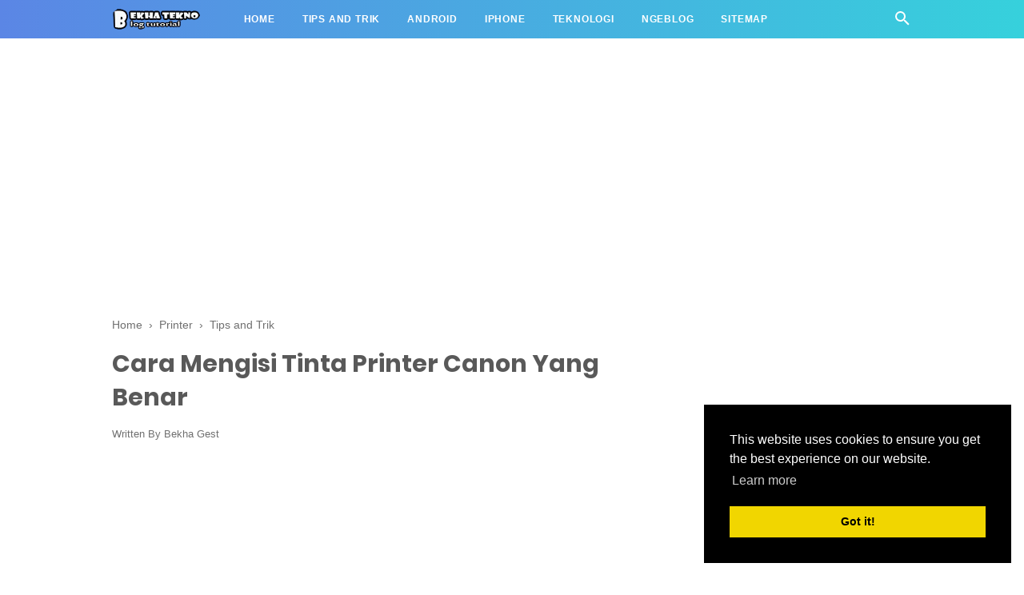

--- FILE ---
content_type: text/html; charset=utf-8
request_url: https://www.google.com/recaptcha/api2/aframe
body_size: 268
content:
<!DOCTYPE HTML><html><head><meta http-equiv="content-type" content="text/html; charset=UTF-8"></head><body><script nonce="FG-8st_z60UVzuvUUTm7Hw">/** Anti-fraud and anti-abuse applications only. See google.com/recaptcha */ try{var clients={'sodar':'https://pagead2.googlesyndication.com/pagead/sodar?'};window.addEventListener("message",function(a){try{if(a.source===window.parent){var b=JSON.parse(a.data);var c=clients[b['id']];if(c){var d=document.createElement('img');d.src=c+b['params']+'&rc='+(localStorage.getItem("rc::a")?sessionStorage.getItem("rc::b"):"");window.document.body.appendChild(d);sessionStorage.setItem("rc::e",parseInt(sessionStorage.getItem("rc::e")||0)+1);localStorage.setItem("rc::h",'1770066990425');}}}catch(b){}});window.parent.postMessage("_grecaptcha_ready", "*");}catch(b){}</script></body></html>

--- FILE ---
content_type: text/javascript; charset=UTF-8
request_url: https://www.bekahgest.com/feeds/posts/default/-/Printer?alt=json-in-script&callback=bacajuga&max-results=5
body_size: 3250
content:
// API callback
bacajuga({"version":"1.0","encoding":"UTF-8","feed":{"xmlns":"http://www.w3.org/2005/Atom","xmlns$openSearch":"http://a9.com/-/spec/opensearchrss/1.0/","xmlns$blogger":"http://schemas.google.com/blogger/2008","xmlns$georss":"http://www.georss.org/georss","xmlns$gd":"http://schemas.google.com/g/2005","xmlns$thr":"http://purl.org/syndication/thread/1.0","id":{"$t":"tag:blogger.com,1999:blog-7325199291445856674"},"updated":{"$t":"2025-11-28T01:25:53.251-08:00"},"category":[{"term":"Tips and Trik"},{"term":"Android"},{"term":"Komputer"},{"term":"Smartphone"},{"term":"Software"},{"term":"Teknologi"},{"term":"Xiaomi"},{"term":"Ngeblog"},{"term":"Samsung"},{"term":"Oppo"},{"term":"Vivo"},{"term":"Sony"},{"term":"iPhone"},{"term":"Advan"},{"term":"Asus"},{"term":"Printer"},{"term":"Smartfren"},{"term":"Lenovo"}],"title":{"type":"text","$t":"BEKHA TEKNO - Tutorial Dan Serba Serbi Dunia Teknologi"},"subtitle":{"type":"html","$t":"bekahgest.com adalah blog tentang informasi pc, ponsel, tutorial, tips dan trik "},"link":[{"rel":"http://schemas.google.com/g/2005#feed","type":"application/atom+xml","href":"https:\/\/www.bekahgest.com\/feeds\/posts\/default"},{"rel":"self","type":"application/atom+xml","href":"https:\/\/www.blogger.com\/feeds\/7325199291445856674\/posts\/default\/-\/Printer?alt=json-in-script\u0026max-results=5"},{"rel":"alternate","type":"text/html","href":"https:\/\/www.bekahgest.com\/search\/label\/Printer"},{"rel":"hub","href":"http://pubsubhubbub.appspot.com/"},{"rel":"next","type":"application/atom+xml","href":"https:\/\/www.blogger.com\/feeds\/7325199291445856674\/posts\/default\/-\/Printer\/-\/Printer?alt=json-in-script\u0026start-index=6\u0026max-results=5"}],"author":[{"name":{"$t":"Bekha Tekno"},"uri":{"$t":"http:\/\/www.blogger.com\/profile\/14454680384077921209"},"email":{"$t":"noreply@blogger.com"},"gd$image":{"rel":"http://schemas.google.com/g/2005#thumbnail","width":"24","height":"32","src":"\/\/blogger.googleusercontent.com\/img\/b\/R29vZ2xl\/AVvXsEhF6kt-ND0sRw0sjCKa9-ypqumNnjL2yQC4V8He5l71RcIijRy9pfVZkI4BznHr2xtCDiyaRkg2sNid9UWH2cVi3RM5s5eA_xNb3hXUb8tsLW_whWEVX-EY_2MYvv28Doo\/s113\/FB_IMG_1558487841214.jpg"}}],"generator":{"version":"7.00","uri":"http://www.blogger.com","$t":"Blogger"},"openSearch$totalResults":{"$t":"7"},"openSearch$startIndex":{"$t":"1"},"openSearch$itemsPerPage":{"$t":"5"},"entry":[{"id":{"$t":"tag:blogger.com,1999:blog-7325199291445856674.post-7176794969337296341"},"published":{"$t":"2021-03-26T05:58:00.008-07:00"},"updated":{"$t":"2021-06-06T14:50:49.597-07:00"},"category":[{"scheme":"http://www.blogger.com/atom/ns#","term":"Asus"},{"scheme":"http://www.blogger.com/atom/ns#","term":"Komputer"},{"scheme":"http://www.blogger.com/atom/ns#","term":"Lenovo"},{"scheme":"http://www.blogger.com/atom/ns#","term":"Printer"},{"scheme":"http://www.blogger.com/atom/ns#","term":"Samsung"},{"scheme":"http://www.blogger.com/atom/ns#","term":"Teknologi"}],"title":{"type":"text","$t":"Daftar Nama Toko Laptop Komputer Murah Area Purwokerto Banyumas"},"summary":{"type":"text","$t":"Beberapa nama nama toko komputer laptop yang ada di daerah Purwokerto Banyumas berikut ini mungkin dapat menjadi salah satu acuan jika untuk Anda yang berada di Purwokerto maupun Banyumas dan sekitarnya yang hendak membeli perangkat PC.Dengan cara berbelanja langsung menuju ke tempat Toko Laptop kita dapat mengecek secara keseluruhan kualitas dan juga bagaiamanakah spesifikasi Laptop yang ingin "},"link":[{"rel":"replies","type":"application/atom+xml","href":"https:\/\/www.bekahgest.com\/feeds\/7176794969337296341\/comments\/default","title":"Post Comments"},{"rel":"replies","type":"text/html","href":"https:\/\/www.bekahgest.com\/2021\/03\/daftar-nama-toko-laptop-komputer-murah.html#comment-form","title":"4 Comments"},{"rel":"edit","type":"application/atom+xml","href":"https:\/\/www.blogger.com\/feeds\/7325199291445856674\/posts\/default\/7176794969337296341"},{"rel":"self","type":"application/atom+xml","href":"https:\/\/www.blogger.com\/feeds\/7325199291445856674\/posts\/default\/7176794969337296341"},{"rel":"alternate","type":"text/html","href":"https:\/\/www.bekahgest.com\/2021\/03\/daftar-nama-toko-laptop-komputer-murah.html","title":"Daftar Nama Toko Laptop Komputer Murah Area Purwokerto Banyumas"}],"author":[{"name":{"$t":"Bekha Tekno"},"uri":{"$t":"http:\/\/www.blogger.com\/profile\/14454680384077921209"},"email":{"$t":"noreply@blogger.com"},"gd$image":{"rel":"http://schemas.google.com/g/2005#thumbnail","width":"24","height":"32","src":"\/\/blogger.googleusercontent.com\/img\/b\/R29vZ2xl\/AVvXsEhF6kt-ND0sRw0sjCKa9-ypqumNnjL2yQC4V8He5l71RcIijRy9pfVZkI4BznHr2xtCDiyaRkg2sNid9UWH2cVi3RM5s5eA_xNb3hXUb8tsLW_whWEVX-EY_2MYvv28Doo\/s113\/FB_IMG_1558487841214.jpg"}}],"media$thumbnail":{"xmlns$media":"http://search.yahoo.com/mrss/","url":"https:\/\/blogger.googleusercontent.com\/img\/b\/R29vZ2xl\/AVvXsEhA2-iMbABnK3xoJVYlnshmfZGiklQC5FK2WmEpxVs95_aQUoMt7B9X5_r8C7lrtHwOUMf9X1_G7vs2bGMQBx56qEPHePmV7ICk39HiFWWG0EYxM1vvoP3Q-brTmYWZNZbUWVFX4h3MzEA\/s72-w640-h418-c\/Toko+Laptop+Komputer+Murah+Area+Purwokerto+Banyumas.jpg","height":"72","width":"72"},"thr$total":{"$t":"4"}},{"id":{"$t":"tag:blogger.com,1999:blog-7325199291445856674.post-8636871180314402068"},"published":{"$t":"2019-11-09T07:37:00.001-08:00"},"updated":{"$t":"2021-04-29T19:22:35.583-07:00"},"category":[{"scheme":"http://www.blogger.com/atom/ns#","term":"Komputer"},{"scheme":"http://www.blogger.com/atom/ns#","term":"Printer"},{"scheme":"http://www.blogger.com/atom/ns#","term":"Tips and Trik"}],"title":{"type":"text","$t":"Cara Isi Tinta Printer Epson L3110 Yang Benar Agar Tidak Salah [Tested]"},"summary":{"type":"text","$t":"\nTutorial Lengkap Cara Iisi Tinta Printer Epson L3110 Yang Benar\u0026nbsp;-\u0026nbsp;Berbeda dengan desain printer seri inktank sebelumnya, EPSON L3110 memiliki kelebihan di bagian model desain printer yang lebih hemat ruangan.\u0026nbsp;\n\nTerbukti dengan desain dan model kali ini, Epson menghilangkan ciri tabung tinta yang biasanya berada di sisi samping sebelah printer dan sekarang hampir menjadi satu di "},"link":[{"rel":"edit","type":"application/atom+xml","href":"https:\/\/www.blogger.com\/feeds\/7325199291445856674\/posts\/default\/8636871180314402068"},{"rel":"self","type":"application/atom+xml","href":"https:\/\/www.blogger.com\/feeds\/7325199291445856674\/posts\/default\/8636871180314402068"},{"rel":"alternate","type":"text/html","href":"https:\/\/www.bekahgest.com\/2019\/11\/tutorial-cara-mengisi-tinta-printer.html","title":"Cara Isi Tinta Printer Epson L3110 Yang Benar Agar Tidak Salah [Tested]"}],"author":[{"name":{"$t":"Bekha Tekno"},"uri":{"$t":"http:\/\/www.blogger.com\/profile\/14454680384077921209"},"email":{"$t":"noreply@blogger.com"},"gd$image":{"rel":"http://schemas.google.com/g/2005#thumbnail","width":"24","height":"32","src":"\/\/blogger.googleusercontent.com\/img\/b\/R29vZ2xl\/AVvXsEhF6kt-ND0sRw0sjCKa9-ypqumNnjL2yQC4V8He5l71RcIijRy9pfVZkI4BznHr2xtCDiyaRkg2sNid9UWH2cVi3RM5s5eA_xNb3hXUb8tsLW_whWEVX-EY_2MYvv28Doo\/s113\/FB_IMG_1558487841214.jpg"}}],"media$thumbnail":{"xmlns$media":"http://search.yahoo.com/mrss/","url":"https:\/\/blogger.googleusercontent.com\/img\/b\/R29vZ2xl\/AVvXsEhnBH6tYEtqWHjsXSAwDf9Gpsr8hsTLFE2tZm2_XbjDfX9lhFr9MvrpmrF1JHQyXSB7wwo6Nfz9YgJQ0PKSjYfeFHYfqlMUCflmnlNH38VQWJ8EvbCFHsrTKX-Jd35IRMZJEXMHWdJFCEQ\/s72-w400-h294-c\/8015c0312c17b321f6db28d1cbe2a1a5.jpg","height":"72","width":"72"}},{"id":{"$t":"tag:blogger.com,1999:blog-7325199291445856674.post-8897158579002257707"},"published":{"$t":"2018-11-19T10:42:00.000-08:00"},"updated":{"$t":"2020-01-19T13:25:17.867-08:00"},"category":[{"scheme":"http://www.blogger.com/atom/ns#","term":"Komputer"},{"scheme":"http://www.blogger.com/atom/ns#","term":"Printer"},{"scheme":"http://www.blogger.com/atom/ns#","term":"Tips and Trik"}],"title":{"type":"text","$t":"Solusi Terbaru Mengatasi Masalah Printer Canon IP2770 Macet Karena Kertas"},"summary":{"type":"text","$t":"Solusi Mengatasi Masalah Printer Canon IP2770 Macet Karena\nKertas-Beberapa hari ini admin kedatangan seorang pasien yang\nmemiliki masalah pada printer Canonnya dengan merk IP2770 yang bermasalah tidak\ndapat menyala dengan normal karena ada kertas ataupun benda didalam printer\ntersebut.\n\n\n\nMasalah itu muncul ketika saat pertama kali dinyalakan\nmuncul pesan error dengan tanda blingking pada led "},"link":[{"rel":"edit","type":"application/atom+xml","href":"https:\/\/www.blogger.com\/feeds\/7325199291445856674\/posts\/default\/8897158579002257707"},{"rel":"self","type":"application/atom+xml","href":"https:\/\/www.blogger.com\/feeds\/7325199291445856674\/posts\/default\/8897158579002257707"},{"rel":"alternate","type":"text/html","href":"https:\/\/www.bekahgest.com\/2018\/11\/solusi-terbaru-mengatasi-masalah.html","title":"Solusi Terbaru Mengatasi Masalah Printer Canon IP2770 Macet Karena Kertas"}],"author":[{"name":{"$t":"Bekha Tekno"},"uri":{"$t":"http:\/\/www.blogger.com\/profile\/14454680384077921209"},"email":{"$t":"noreply@blogger.com"},"gd$image":{"rel":"http://schemas.google.com/g/2005#thumbnail","width":"24","height":"32","src":"\/\/blogger.googleusercontent.com\/img\/b\/R29vZ2xl\/AVvXsEhF6kt-ND0sRw0sjCKa9-ypqumNnjL2yQC4V8He5l71RcIijRy9pfVZkI4BznHr2xtCDiyaRkg2sNid9UWH2cVi3RM5s5eA_xNb3hXUb8tsLW_whWEVX-EY_2MYvv28Doo\/s113\/FB_IMG_1558487841214.jpg"}}],"media$thumbnail":{"xmlns$media":"http://search.yahoo.com/mrss/","url":"https:\/\/blogger.googleusercontent.com\/img\/b\/R29vZ2xl\/AVvXsEiPxZhiwUq1e_EhqM65uEnnEpo6KQmiVMUnsgwRFq83ZK5YiPqpq3MOqGzY15IWK_Tp92cUtGJEDtMYjWc5LQFxlq-gWzadBNECILmDVgvzit36SUYjwzK3O2uCXNlFaXq2MuVzIJvRpEw\/s72-c\/desktop+printer+macet.jpg","height":"72","width":"72"}},{"id":{"$t":"tag:blogger.com,1999:blog-7325199291445856674.post-1117382547323984211"},"published":{"$t":"2017-06-11T00:59:00.001-07:00"},"updated":{"$t":"2021-03-23T03:00:51.879-07:00"},"category":[{"scheme":"http://www.blogger.com/atom/ns#","term":"Komputer"},{"scheme":"http://www.blogger.com/atom/ns#","term":"Printer"},{"scheme":"http://www.blogger.com/atom/ns#","term":"Tips and Trik"}],"title":{"type":"text","$t":"Cara Terlengkap Memperbaiki Epson L210, L110, L350 Dan L355 Lampu Indikator Berkedip (Blinking)"},"summary":{"type":"text","$t":"\nCara Terlengkap Memperbaiki Epson L210, L110, L350 Dan L355 Lampu Indikator Berkedip (Blinking)\u0026nbsp;- Sebagai pengguna yang selalu aktif menggunakan komputer, pasti akan dihadapkan dengan berbagai masalah dengan komputasi. Salah satunya adalah dengan Printer, perangkat yang juga harus ada dimeja komputer kita.\u0026nbsp;\n\nMasalah yang sering terjadi pada printer pada umumnya adalah error dengan "},"link":[{"rel":"edit","type":"application/atom+xml","href":"https:\/\/www.blogger.com\/feeds\/7325199291445856674\/posts\/default\/1117382547323984211"},{"rel":"self","type":"application/atom+xml","href":"https:\/\/www.blogger.com\/feeds\/7325199291445856674\/posts\/default\/1117382547323984211"},{"rel":"alternate","type":"text/html","href":"https:\/\/www.bekahgest.com\/2017\/06\/cara-terlengkap-memperbaiki-epson-l210.html","title":"Cara Terlengkap Memperbaiki Epson L210, L110, L350 Dan L355 Lampu Indikator Berkedip (Blinking)"}],"author":[{"name":{"$t":"Unknown"},"email":{"$t":"noreply@blogger.com"},"gd$image":{"rel":"http://schemas.google.com/g/2005#thumbnail","width":"16","height":"16","src":"https:\/\/img1.blogblog.com\/img\/b16-rounded.gif"}}],"media$thumbnail":{"xmlns$media":"http://search.yahoo.com/mrss/","url":"https:\/\/blogger.googleusercontent.com\/img\/b\/R29vZ2xl\/AVvXsEirj4BnkxSZHJnre8FMifAzGEWGMPyF1vjSEcctFGfT0edi3vwimqx4qnNm9jXNws87Mr30mfB_mi7fx-Mb5YxfMG47BeSht9S6_8g6b5BY_hYl1mivkGTEAJOSQgiV3-obsHCK-pf9md_m\/s72-c\/rsete+epson.jpg","height":"72","width":"72"}},{"id":{"$t":"tag:blogger.com,1999:blog-7325199291445856674.post-5561558766007594420"},"published":{"$t":"2017-03-21T20:29:00.000-07:00"},"updated":{"$t":"2020-01-20T06:49:33.537-08:00"},"category":[{"scheme":"http://www.blogger.com/atom/ns#","term":"Printer"},{"scheme":"http://www.blogger.com/atom/ns#","term":"Tips and Trik"}],"title":{"type":"text","$t":"Memperbaiki Canon MP258 Yang Muncul Error 5B00"},"summary":{"type":"text","$t":"\nMemperbaiki Canon MP258 Yang Muncul Error 5B00-Pada Tutorial kali ini saya akan membahas bagaimana caranya memperbaiki Error 5B00 pada canon mp258 yang datang hari ini pada bengkel saya. Jadi setiap kali datang sebuah servisan laptop,pc,printer atau handphone sekalian, saya akan berusaha memposting ke blog saya ini.\u0026nbsp;\n\nAda banyak jenis error yang terjadi pada merk printer canon yang "},"link":[{"rel":"edit","type":"application/atom+xml","href":"https:\/\/www.blogger.com\/feeds\/7325199291445856674\/posts\/default\/5561558766007594420"},{"rel":"self","type":"application/atom+xml","href":"https:\/\/www.blogger.com\/feeds\/7325199291445856674\/posts\/default\/5561558766007594420"},{"rel":"alternate","type":"text/html","href":"https:\/\/www.bekahgest.com\/2017\/03\/canon-mp258-error-b500.html","title":"Memperbaiki Canon MP258 Yang Muncul Error 5B00"}],"author":[{"name":{"$t":"Unknown"},"email":{"$t":"noreply@blogger.com"},"gd$image":{"rel":"http://schemas.google.com/g/2005#thumbnail","width":"16","height":"16","src":"https:\/\/img1.blogblog.com\/img\/b16-rounded.gif"}}],"media$thumbnail":{"xmlns$media":"http://search.yahoo.com/mrss/","url":"https:\/\/blogger.googleusercontent.com\/img\/b\/R29vZ2xl\/AVvXsEiV0BDruI6EwpU9vkTo8IHGDM-6VHON6QZuxRrpqLpv0Mr7lXlyVwj1s6ejQzyaa_yzQ4ym8z7DLDFZyUvSnW3PbTvkEyD3v_5gDNe-4sHMHrO7tixzqCXQepGEF-khBnJ9xsBr2MU7TTw\/s72-c\/error+5b00.jpg","height":"72","width":"72"}}]}});